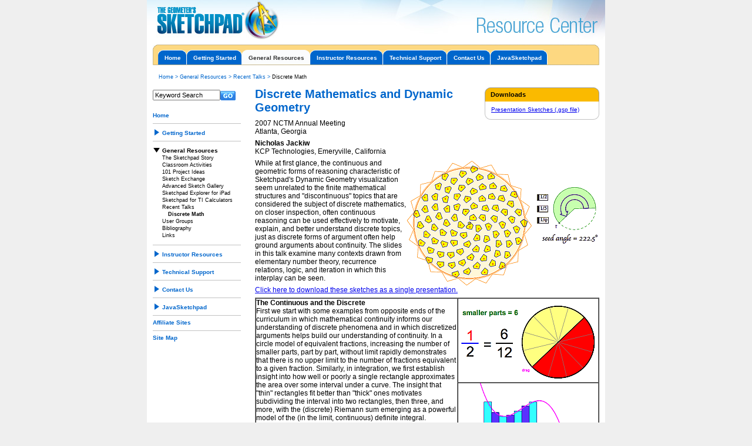

--- FILE ---
content_type: text/html; charset=utf-8
request_url: https://dynamicgeometry.com/General_Resources/Recent_Talks/Sketchpad_40_Talks/Discrete_Math.html
body_size: 15367
content:
<html xmlns:calendar="urn:calendarns" xmlns:igxlib="urn:igxlibns" xmlns:msxsl="urn:schemas-microsoft-com:xslt">
<head>
<META http-equiv="Content-Type" content="text/html; charset=UTF-8"><!--<base href="http://dynamicgeometry.com/">--></base><title>Discrete Math - The Geometer's Sketchpad Resource Center</title>
<meta content="cxjSlZ01809dtTEvR6KK_WZnKq5HG4VPwIUXgkZ7Rxo" name="google-site-verification">
<meta content="" name="keyword">
<link type="text/css" rel="stylesheet" href="../../../PreBuilt/master.css">
<script src="../../../PreBuilt/master.js" type="text/javascript" language="javaScript"></script><script type="text/javascript" src="../../../PreBuilt/clmenu.js"></script>
<link rel="stylesheet" type="text/css" href="../../../PreBuilt/clmenu.css">
<script type="text/javascript" src="https://www.google-analytics.com/urchin.js"></script><script type="text/javascript">
					_uacct = "UA-335074-4";
					urchinTracker();
				</script><script type="text/javascript">
					function toggle_visibility(id) {
					   var e = document.getElementById(id);
					   if(e.style.display == 'none')
						  e.style.display = 'block';
					   else
						  e.style.display = 'none';
					}
				</script>
</head>
<body>
<div id="container">
<a name="top"></a><a href="../../../index.html">
<div id="masthead"></div>
</a>
<div id="headerNav">
<div id="tabNav">
<ul>
<li>
<a href="../../../index.html">Home</a>
</li>
<li>
<a href="../../../Getting_Started.html">Getting Started</a>
</li>
<li class="current">
<a href="../../../General_Resources.html">General Resources</a>
</li>
<li>
<a href="../../../Instructor_Resources.html">Instructor Resources</a>
</li>
<li>
<a href="../../../Technical_Support.html">Technical Support</a>
</li>
<li>
<a href="../../../Contact_Us.html">Contact Us</a>
</li>
<li>
<a href="../../../JavaSketchpad.html">JavaSketchpad</a>
</li>
</ul>
</div>
<div id="anav">
<a href="../../../index.html">Home</a> &gt;
			<a href="../../../General_Resources.html">General Resources</a> &gt;
			<a href="../../Recent_Talks.html">Recent Talks</a> &gt;
			<span class="anavOn">Discrete Math</span>
</div>
</div>
<div id="body-main">
<table border="0" cellspacing="0" cellpadding="0">
<tr>
<td valign="top">
<div id="searchPane">
<form style="margin:0px;" action="http://google.dynamicgeometry.com/search" method="get">
<table id="tbl-srch-1" cellpadding="0" cellspacing="0">
<tr>
<td><input style="margin-right:0px;" class="med" onfocus="if(this.value=='Keyword Search')this.value='';" onblur="if(!this.value)this.value='Keyword Search';" value="Keyword Search" maxlength="255" size="15" name="q" type="text"><input align="absmiddle" src="../../../Images/btn_go.gif" type="image"><input name="site" type="hidden" value="dynamicgeometry"><input name="client" type="hidden" value="dynamicgeometry"><input name="proxystylesheet" type="hidden" value="dynamicgeometry"><input value="xml_no_dtd" name="output" type="hidden"></td>
</tr>
</table>
</form>
</div>
<div id="sideNav">
<div class="sideNavGroupHome">
<h2>
<a href="../../../index.html">Home</a>
</h2>
</div>
<div class="sideNavGroup">
<h2>
<img name="btnx7" onclick="toggleMenu('x7'); toggle('btnx7','Images/navWidgetOff.gif','Images/navWidgetOnBlu.gif');return(false);" width="13" height="13" src="../../../Images/navWidgetOff.gif"><a href="../../../Getting_Started.html">Getting Started</a>
</h2>
<ul id="x7" class="off">
<li>
<a href="../../../Getting_Started/Considering_Sketchpad.html">Considering Sketchpad</a>
</li>
<li>
<a href="../../../Getting_Started/Learning_Sketchpad.html">Learning Sketchpad</a>
</li>
</ul>
</div>
<div class="sideNavGroup" id="active">
<h2>
<img src="../../../Images/navWidgetOn.gif" align="absmiddle" width="13" height="13"><a href="../../../General_Resources.html">General Resources</a>
</h2>
<ul id="x6" class="current">
<li>
<a href="../../The_Sketchpad_Story.html">The Sketchpad Story</a>
</li>
<li>
<a href="../../Classroom_Activities.html">Classroom Activities</a>
</li>
<li>
<a href="../../101_Project_Ideas.html">101 Project Ideas</a>
</li>
<li>
<a href="../../Sketch_Exchange.html">Sketch Exchange</a>
</li>
<li>
<a href="../../Advanced_Sketch_Gallery.html">Advanced Sketch Gallery</a>
</li>
<li>
<a href="../../Sketchpad_Explorer_for_iPad.html">Sketchpad Explorer for iPad</a>
</li>
<li>
<a href="../../Sketchpad_for_TI_Calculators.html">Sketchpad for TI Calculators</a>
</li>
<li>
<a href="../../Recent_Talks.html">Recent Talks</a>
<ul>
<li class="current">
<a href="Discrete_Math.html">Discrete Math</a>
</li>
</ul>
</li>
<li>
<a href="../../User_Groups.html">User Groups</a>
</li>
<li>
<a href="../../Bibliography.html">Bibliography</a>
</li>
<li>
<a href="../../Links.html">Links</a>
</li>
</ul>
</div>
<div class="sideNavGroup">
<h2>
<img name="btnx8" onclick="toggleMenu('x8'); toggle('btnx8','Images/navWidgetOff.gif','Images/navWidgetOnBlu.gif');return(false);" width="13" height="13" src="../../../Images/navWidgetOff.gif"><a href="../../../Instructor_Resources.html">Instructor Resources</a>
</h2>
<ul id="x8" class="off">
<li>
<a href="../../../Instructor_Resources/Professional_Development.html">Professional Development</a>
</li>
<li>
<a href="../../../Instructor_Resources/Workshop_Guide.html">Workshop Guide</a>
</li>
</ul>
</div>
<div class="sideNavGroup">
<h2>
<img name="btnx9" onclick="toggleMenu('x9'); toggle('btnx9','Images/navWidgetOff.gif','Images/navWidgetOnBlu.gif');return(false);" width="13" height="13" src="../../../Images/navWidgetOff.gif"><a href="../../../Technical_Support.html">Technical Support</a>
</h2>
<ul id="x9" class="off">
<li>
<a href="../../../Technical_Support/FAQ.html">FAQ</a>
</li>
<li>
<a href="../../../Technical_Support/Product_Updates.html">Product Updates</a>
</li>
<li>
<a href="../../../Technical_Support/Support_Request.html">Support Request</a>
</li>
</ul>
</div>
<div class="sideNavGroup">
<h2>
<img name="btnx10" onclick="toggleMenu('x10'); toggle('btnx10','Images/navWidgetOff.gif','Images/navWidgetOnBlu.gif');return(false);" width="13" height="13" src="../../../Images/navWidgetOff.gif"><a href="../../../Contact_Us.html">Contact Us</a>
</h2>
<ul id="x10" class="off">
<li>
<a href="http://www.keypress.com/contact" target="_Blank">Customer Service Request</a>
</li>
<li>
<a href="../../../Contact_Us/User_Survey.html">User Survey</a>
</li>
<li>
<a href="../../../Contact_Us/Mailing_List.html">Mailing List</a>
</li>
</ul>
</div>
<div class="sideNavGroup">
<h2>
<img name="btnx11" onclick="toggleMenu('x11'); toggle('btnx11','Images/navWidgetOff.gif','Images/navWidgetOnBlu.gif');return(false);" width="13" height="13" src="../../../Images/navWidgetOff.gif"><a href="../../../JavaSketchpad.html">JavaSketchpad</a>
</h2>
<ul id="x11" class="off">
<li>
<a href="../../../JavaSketchpad/About_JavaSketchpad.html">About JavaSketchpad</a>
</li>
<li>
<a href="../../../JavaSketchpad/Gallery.html">Gallery</a>
</li>
<li>
<a href="../../../JavaSketchpad/Download_Center.html">Download Center</a>
</li>
<li>
<a href="../../../JavaSketchpad/JSP_Workarounds.html">JSP Workarounds</a>
</li>
<li>
<a href="../../../JavaSketchpad/Developers_Grammar.html">Developer's Grammar</a>
</li>
<li>
<a href="../../../JavaSketchpad/Links.html">Links</a>
</li>
</ul>
</div>
<div class="sideNavGroup">
<h2>
<a href="../../../Affiliate_Sites.html">Affiliate Sites</a>
</h2>
<ul id="x12" class="off"></ul>
</div>
<div class="sideNavGroup">
<h2>
<a href="../../../Site_Map.html">Site Map</a>
</h2>
<ul id="x14" class="off"></ul>
</div>
</div>
</td><td valign="top">
<div id="content">
<div id="sidebar">
<div class="sidebarGroupHead">Downloads</div>
<div style="padding-top:8px;" class="sidebarComponentSingle">
<p>
<a onclick="javascript:urchinTracker ('documents/recentTalks/Discrete_topics_commented.gsp');" href="../../../Documents/recentTalks/Discrete_topics_commented.gsp">Presentation Sketches (.gsp file)</a>
</p>
</div>
<div class="sidebarFoot"></div>
</div>
<h1>Discrete Mathematics and Dynamic Geometry</h1><p>2007 NCTM Annual Meeting<br />Atlanta, Georgia</p><p><strong>Nicholas Jackiw</strong><br />KCP Technologies, Emeryville, California</p><p><img style="FLOAT: right" src="../../../Images/recentTalks/discreteMathematics/flower.gif" />While at first glance, the continuous and geometric forms of reasoning characteristic of Sketchpad's Dynamic Geometry visualization seem unrelated to the finite mathematical structures and "discontinuous" topics that are considered the subject of discrete mathematics, on closer inspection, often continuous reasoning can be used effectively to motivate, explain, and better understand discrete topics, just as discrete forms of argument often help ground arguments about continuity. The slides in this talk examine many contexts drawn from elementary number theory, recurrence relations, logic, and iteration in which this interplay can be seen.</p><p><a onclick="javascript:urchinTracker ('documents/recentTalks/Discrete_topics_commented.gsp');" href="../../../Documents/recentTalks/Discrete_topics_commented.gsp" target="_blank">Click here to download these sketches as a single presentation.</a></p><table cellspacing="0" cellpadding="0" border="1"><tbody><tr><td rowspan="2"><b>The Continuous and the Discrete</b><p>First we start with some examples from opposite ends of the curriculum in which mathematical continuity informs our understanding of discrete phenomena and in which discretized arguments helps build our understanding of continuity. In a circle model of equivalent fractions, increasing the number of smaller parts, part by part, without limit rapidly demonstrates that there is no upper limit to the number of fractions equivalent to a given fraction. Similarly, in integration, we first establish insight into how well or poorly a single rectangle approximates the area over some interval under a curve. The insight that "thin" rectangles fit better than "thick" ones motivates subdividing the interval into two rectangles, then three, and more, with the (discrete) Riemann sum emerging as a powerful model of the (in the limit, continuous) definite integral. </p></td><td><img src="../../../Images/recentTalks/discreteMathematics/fractions.gif" /></td></tr><tr><td><img src="../../../Images/recentTalks/discreteMathematics/integral.gif" /></td></tr></tbody></table><br /><table cellspacing="0" cellpadding="0" width="100%" border="1"><tbody><tr><td><b>Elementary Number Theory:<br />Multiples, Common Multiples, and the Sieve of Eratosthenes</b><p>Returning to primary school mathematics, we next look at how by skip-counting numbers on a number chart we can picture multiples of that number or of other numbers we choose. Resizing the chart exposes other important patterns: if we expand the width of a two-multiple chart so that all of the bicolored numbers line up on the right, these are the <i>common</i> multiples, with the first row showing the <i>least common multiple</i>. In another technique, if we erase 1 and then start repeatedly coloring off all multiples of the least uncolored number left on the chart, we recreate Eratosthenes’ "sieve" of prime numbers.</p></td><td><img src="../../../Images/recentTalks/discreteMathematics/multiples.gif" /></td></tr></tbody></table><br /><table cellspacing="0" cellpadding="0" width="100%" border="1"><tbody><tr><td rowspan="2"><b>Algorithms: Greatest Common Divisors, the Euclidean GCD, and Antenaresis</b><p>Moving from the least common multiple to the greatest common divisor, we compare the standard school method of enumerating common divisors to Eratosthenes' sieve and discover: it's even worse! A far more efficient algorithm is found in Euclid's elements, which—among other things—implies it has a geometric form worth considering. Euclid's method recursively remainders two whole numbers until one fully divides the other; this is the GCD. In the geometric form, maximal squares are repeatedly removed from a starting rectangle until the remainder itself is square; this square's edge length gives the GCD (or, geometrically, the largest commensurable measure). Of course, while two whole numbers always have a common divisor (trivially: 1), there is no guarantee that two geometric lengths are commensurable, and thus in the geometric context Euclid's algorithm also gives us a startling picture of irrationality in a never-ending sequence of ever-small squares. </p></td><td><img src="../../../Images/recentTalks/discreteMathematics/euclid_gcd1.gif" /></td></tr><tr><td><img src="../../../Images/recentTalks/discreteMathematics/euclid_gcd2.gif" /></td></tr></tbody></table><br /><table cellspacing="0" cellpadding="0" width="100%" border="1"><tbody><tr><td rowspan="3"><b>Recurrence Relations:<br />Fibonacci Numbers and the Golden Ratio</b><p>Analyzing the previous configuration for the rectangle that reduces the fastest without ever terminating leads one directly the golden rectangle and to that "most" irrational number, phi. We rederive phi as the ratio, in the limit, of pairs of terms in the Fibonacci sequence, which we model with a recurrence relation first on {1, 1, 2, 3 ... } but eventually with any starting pair of numbers {<em>F</em>[1], <em>F</em>[2], ...}. Plotting and adjoining successive pairs of terms as points (<em>F</em>[<em>n</em>], <em>F</em>[<em>n </em>+ 1]) demonstrates slope convergence toward phi. To wrap up, we move from length to angle, and visit the Fibonacci sequence and golden section in the turning angle of seed packings in a growing flower head. </p></td><td><img src="../../../Images/recentTalks/discreteMathematics/golden_spiral.gif" /></td></tr><tr><td><img src="../../../Images/recentTalks/discreteMathematics/fib_sequence.gif" /></td></tr><tr><td><img src="../../../Images/recentTalks/discreteMathematics/flower2.gif" /></td></tr></tbody></table><br /><table cellspacing="0" cellpadding="0" width="100%" border="1"><tbody><tr><td rowspan="2"><b>Logic: Boolean Algebra, Gates, and Transistors</b><p>In the final section of the talk, step functions are introduced as a means of transforming the continuum of the real numbers into discretized and eventually finite categorical functions. We explore the prospects for imputing a "logic" onto the infinite integer results of rounding; onto the three-valued categorical defined as the sign (or signum) function; and onto the two-valued categorical that can be easily derived from sign. We pursue the two-valued system—the "simplest" discrete system possible, the "smallest" logic capable of expressing difference or change—into the realm of Boolean algebra, and build simulated logic gates for performing logical arithmetic. Wiring these together in sufficient quantity lets us rederive numeric arithmetic—first in binary, then in decimal—and eventually leads us back "up" to computers and computer programs, like Sketchpad, which through Dynamic Geometry simulate mathematical continuity and the real numbers!</p></td><td><img src="../../../Images/recentTalks/discreteMathematics/bool_and.gif" /></td></tr><tr><td><img src="../../../Images/recentTalks/discreteMathematics/bool_add.gif" /></td></tr></tbody></table><div align="left"><p><a href="../../Recent_Talks.html">Return to Recent Talks</a></p></div></td /></tr /></tbody /></table /></div>
</td>
</tr>
</table>
</div>
<div id="footer">
<a href="http://wwww.mheducation.com/privacy-and-cookie-notice">Privacy Policy</a> | <a href="http://www.mheducation.com/terms-use">Legal Notices</a>
<br>Copyright&copy;2014 McGraw-Hill Education</div>
</div>
</body>
</html>


--- FILE ---
content_type: text/css; charset=utf-8
request_url: https://dynamicgeometry.com/PreBuilt/master.css
body_size: 9599
content:
/*css reset*/
html, body, div, span, applet, object, iframe,
h1, h2, h3, h4, h5, h6, p, blockquote, pre,
a, abbr, acronym, address, big, cite, code,
del, dfn, em, font, img, ins, kbd, q, s, samp,
small, strike, strong, sub, sup, tt, var,
dl, dt, dd, ol, ul, li,
fieldset, form, label, legend,
table, caption, tbody, tfoot, thead, tr, th, td {
	margin: 0;
	padding: 0;
	outline: 0;
	font-weight: inherit;
	font-style: inherit;
	font-size: 100%;
	font-family: inherit;
	vertical-align: baseline;
}
/* remember to define focus styles! */
:focus {
	outline: 0;
}
body {
	line-height: 1;
	color: black;
	background: white;
}
ul {
	list-style: none;
}
/* tables still need 'cellspacing="0"' in the markup */
table {
	border-collapse: separate;
	border-spacing: 0;
}
caption, th, td {
	text-align: left;
	font-weight: normal;
}
blockquote:before, blockquote:after,
q:before, q:after {
	content: "";
}
blockquote, q {
	quotes: "" "";
}




/*html styles*/
body { font-size: 9pt; text-align: center; background-color: #efefef; voice-family: inherit; font-family: verdana, arial, sans-serif; color: #000; line-height: 130%; z-index:0; }

h1 { font-size:15pt; margin-bottom: 8px; font-weight:bold; color: #06c; }

h2 { font-size:13pt; margin:16px 0 6px 0;font-weight:bold;  }

h3 { font-size:10pt; margin:14px 0 4px 0;font-weight:bold;  }

h4 { font-size:9pt; margin:12px 0 0 0;font-weight:bold;  }

p { margin-bottom:6px; }

p, ul, ol { font-size:9pt; }

strong { font-weight:bold; }

ul { margin:0 0 0 16px; list-style: none; }
li { margin:0 0 4px 0; }

ol { padding-left:1.2em; list-style: decimal; }
ol li { margin:0 0 4px 1em; padding:0; }

ol.lower-alpha { list-style-type:lower-alpha; }
ul.disc {list-style-type:disc; margin-left:22px; }


em { font-style:italic; }

sup { vertical-align: 50%; font-size: 80% }

input {font-size: 7.5pt; color: #000; margin:0 4px 0 0;}

blockquote { margin-left: 24px; }

blockquote p { line-height:9.5pt; margin:0 0 6 0; spacing:0; }

form { margin:10 0 10 0; }

form .req { font-weight:bold; }

form td {padding:4 4 4 0;}

tr.ruleTop td, .ruleTop {
	border-top-color: #c2c2c2;
	border-top-style: solid;
	border-top-width: 1px; }

div.ruleTop { margin-top:12px; }

.ruleBottom {
	border-bottom-color: #c2c2c2;
	border-bottom-style: solid;
	border-bottom-width: 1px; }

table.border { border: 2px solid #c2c2c2; margin:12px 0 12px 0; }
table.border td, table.border th { border: 1px solid #c2c2c2; padding: 4 4 4 4; }

#container { margin: 0 auto; width: 780px; text-align: left; background-color: #ffffff; }

#masthead { height:68px; width:780px; background-image:url("../Images/masthead.jpg"); background-repeat:no-repeat; margin:0 0 8 0;  padding:0; }

#headerNav { margin:0 10 0 10; }

#tabNav { font-size: 7.5pt; line-height:10pt; height:35px; width:760px; background-image:url("../Images/tabNavBackground.gif"); background-repeat:no-repeat; margin:0; padding:9 0 0 9; }
	  
#tabNav ul {
      list-style:none;
      margin:0;
      }
	  
#tabNav li {
      float:left;
      background:url("../Images/tab_left.gif") no-repeat left top;
      padding:0 0 0 9px;
      font-size: 7.5pt;
      }
	  
#tabNav a {
      float:left;
      display:block;
      background:url("../Images/tab_right.gif") no-repeat right top;
      padding:7px 10px 5px 2px;
      text-decoration:none;
      font-weight:bold;
      color:#fff;
      }
    /* Commented Backslash Hack
       hides rule from IE5-Mac \*/
#tabNav a {float:none;}
    /* End IE5-Mac hack */
#tabNav a:hover {
      color:#333;
      }
#tabNav .current {
      background-image:url("../Images/tab_left_on.gif");
      border-width:0;
      }
#tabNav .current a {
      background-image:url("../Images/tab_right_on.gif");
      color:#333;
      }


a:link { text-decoration: underline;}
a:visited { text-decoration: underline;}
a:hover {text-decoration: none;}


#anav { font-size:7pt; padding: 4px 0 0 10px; margin:0; }
#anav, #anav a:link, #anav a:visited { color:#0066cc; text-decoration:none; }
#anav a:hover {color:#008C9B; text-decoration:underline;}
#anav .anavOn {color:#000000;}

#body-main { padding:10 10 0 10;}
#body-main table td { vertical-align:top; }

#searchPane { margin-bottom:12px;}
input.med { width: 115px; font-size:8pt; }

#sideNav { width:150; height:100%; padding-bottom:30px; }
#sideNav, #sideNav a:link, #sideNav a:visited { color:#0066cc; text-decoration:none; }
#sideNav a:hover { color:#008C9B; text-decoration:underline; }

#sideNav h2 { font-size:7.85pt; margin:0px 0 0px 0; }
#sideNav h2 img { top: 2px; position: relative; }

#sideNav ul { margin:3px 0 0 16px; list-style: none; }
#sideNav ul ul { margin-left:10px; }

#sideNav li { line-height:1em; margin-bottom:3px; font-size:7pt; color:#000000; }


#sideNav li.current a, #sideNav div#active a { color:#000000; }
#sideNav li.current, #sideNav li.current a { font-weight:bold; }

.sideNavGroupHome {
	padding-top:4px;
	padding-bottom:8px;
}
.sideNavGroup {
	border-top-color: #c2c2c2;
	border-left-style: none;
	border-bottom-style: none;
	border-right-style: none;
	border-top-style: solid;
	border-top-width: 1px;
	padding-top:6px;
	padding-bottom:8px;
}

.sideNavGroup img, .sideNavGroupHome img { margin:0px 3px 0 0; }
.sideNavGroup ul.off { display:none; }
.sideNavGroup ul.current { display:inherit }

.off { display:none; }

#content  { margin-left:24px; padding-bottom:30px; vertical-align:top; width:586px;}

#content.sketchpad-explorer ul { list-style-type: disc; margin:6px 0 18px 36px; }

#sidebar { width:195; height:auto; float:right; background-color:ffffff; font-size:7.5pt; margin:0 0 24 12; padding:0; }


.sidebarComponent, .sidebarComponentSingle, .sidebarComponentLast { margin:0 0 0 0; padding:0 10 0 10; 
	border-top-style: none;
	border-right-color: #c2c2c2;
	border-right-style: solid;
	border-right-width: 1px;
	border-left-color: #c2c2c2;
	border-left-style: solid;
	border-left-width: 1px; }

.sidebarComponent {
	padding-bottom:10px;
	border-bottom-color: #c2c2c2;
	border-bottom-style: solid;
	border-bottom-width: 1px; }

.sidebarComponent .header, .sidebarComponentLast .header { font-size:7.5pt; font-weight:bold; color:491b7d; margin:0; padding:10px 0 0 0; }
.sidebarComponent .header a:link, .sidebarComponentLast .header a:link { color:491b7d; text-decoration:none; }
.sidebarComponent .header a:visited, .sidebarComponentLast .header a:visited { color:491b7d; text-decoration:none; }
.sidebarComponent .header a:hover, .sidebarComponentLast .header a:hover { text-decoration:underline; }

.sidebarComponent ul, .sidebarComponentLast ul { margin:0; padding:8 0 0 0; list-style: none; }
.sidebarComponent ul li, .sidebarComponentLast ul li { margin:0; padding-bottom:6px }


.sidebarComponent p,.sidebarComponentLast p,.sidebarComponentSingle p { font-size:7.5pt; margin:0; padding:0; padding-bottom:2px; }

.sidebarGroupHead { width:auto; height:auto; background-image:url("../Images/sidebarGroupHead.gif"); background-repeat:no-repeat; font-size:8pt; font-weight:bold; padding:6px 4px 6px 10px; margin:0; }

.sidebarFoot { width:195; height:10px; background-color:ffffff; background-image:url("../Images/sidebarFoot.gif"); background-repeat:no-repeat; margin:0 0 12 0; padding:0; }
.sidebarHead { width:195; height:10px; background-color:ffffff; background-image:url("../Images/sidebarHead.gif"); background-repeat:no-repeat; margin:0; padding:0; }

.siteMapSection { margin-top:6px; }
.siteMapSection ul { margin:0 0 0 16px }
.siteMapSection ul ul, .siteMapSection ul ul ul { margin-top:4px; }

.pageNav { background-color:fff3cf; padding:8 16 8 16; border-style: solid; border-color:#ccc; border-width:1px; margin:0 0 12 0; }
/*.pageNav table { width:340px; }
.pageNav table td { background-color:e6e6e6; padding:16 16 16 16; border-style: solid; border-color:black; border-width:1px; }
.pageNav table td { }*/
.pageNav p, .pageNav li { font-size:90%; }
.pageNav p { text-align:center; }

.pageNav h4 { padding-bottom: 12px; }

.pageNav ul { margin:0; padding:0; list-style: none; }

.pageNav ul li { margin:0 0 6px 0; }
.pageNav li li { margin:6 0 0 12; }

.pageNav a { text-decoration: none; }
.pageNav a:hover { text-decoration: underline; }

ul.bibliography { margin:0px 0 12px 0px; list-style: none; }
ul.bibliography li { margin:0 0 8px 0; }

.recentTalks ul { margin:0; list-style: none; }
.recentTalks ul ul { list-style: none; }
.recentTalks li { margin:0px 0 12px 0; }
.recentTalks li li { margin:4 0 0px 0; }
.recentTalksNav li.current a { font-weight:bold; }

ul.supportFAQ { margin:0; padding:0; list-style: none; }

ul.supportFAQ li { margin:0 0 10px 16px; }
ul.supportFAQ a { text-decoration: none }
ul.supportFAQ a:hover { text-decoration: underline }


#101ProjectsCover { float:right; margin:0 0 24 12; }

.moduleDownloadBox { padding:4 6 4 6; background-color:#fff; margin:0 0 6 0; border-style: solid; border-color:#ccc; border-width:1px; }

ul.moduleChapter { margin:-4pt 0 0 8pt; padding:0; list-style: none; }
.moduleChapter li { margin:0; padding:0 }

p.footnote { font-size:7pt; }

#footer { font-size:7pt; background-color:0066cc; padding:6px 0 6 12; color:ffffff; }
#footer a:link, #footer a:visited { color: white; text-decoration:none; }
#footer a:hover { color: white; text-decoration:underline; }

.contentsToggle { font-size:85%; color:#0000ff; cursor: pointer; }

.note { margin-bottom:6px; background-color:e6e6e6; padding:8 8 8 8; border-style: solid; border-color:black; border-width:1px; }

--- FILE ---
content_type: text/css; charset=utf-8
request_url: https://dynamicgeometry.com/PreBuilt/clmenu.css
body_size: 346
content:
.mC {margin-left:0px;}
.mH {cursor:pointer; margin-bottom:5px;}
.mL {display:none; margin-bottom:15px;}
.mO {margin-left:5px; display:block; }
.mH p, .mL p {color: #008C9B; line-height:100%; margin:5 0 0 0; padding:0;}



.mCSideNav {margin-left:0px;}
.mHSideNav {cursor:pointer; margin-bottom:5px;}
.mLSideNav {display:none; margin-bottom:15px;}
.mOSideNav {margin-left:5px; display:block; }
.mHSideNav p, .mLSideNav p {color: #008C9B; line-height:100%; margin:5 0 0 0; padding:0;}

--- FILE ---
content_type: application/javascript
request_url: https://dynamicgeometry.com/PreBuilt/master.js
body_size: 2651
content:
window.onresize= hideLoginBox;

function hideLoginBox() {
   var obj = document.getElementById('login-container');
	//obj.style.visibility = "hidden";
}

function toggleBox(szDivID, iState) // 1 visible, 0 hidden
{
	
	var pos = document.getElementById("container");
	var loginBox = document.getElementById("login-container"); 
	var xpos = pos.offsetLeft;
	//alert(xpos);

    if(document.layers)	   //NN4+
    {
      // document.layers[szDivID].visibility = iState ? "show" : "hide";
	  alert("Your browser is not supported. Please upgrade your browser.");
    }
    else if(document.getElementById)	  //gecko(NN6) + IE 5+
    {
        var obj = document.getElementById(szDivID);
     
		if (obj.style.visibility=="visible") 
			{
				obj.style.visibility = "hidden";
			}
		else 
			{
				obj.style.visibility = "visible";
				loginBox.style.left = xpos + 572 + "px";
			}
    }
	
    else if(document.all)	// IE 4
    {
        //document.all[szDivID].style.visibility = iState ? "visible" : "hidden";
		alert("Your browser is not supported. Please upgrade your browser.");
    }
}

function clearInput(obj, theText)
{
	if (obj.value == "") 
		{
			obj.value = theText;
		}
	else
		{
			obj.value = "";
		}
}

//javascript login info validation

function isEmail(strValue) {
var objRegExp  = /(^[a-z]([a-z_\.]*)@([a-z_\.]*)([.][a-z]{2})$)|(^[a-z]([a-z_\.]*)@([a-z_\.]*)(\.[a-z]{2})(\.[a-z]{2})*$)/i;

 return objRegExp.test(strValue);
}

function validate(emailStr, passStr){
	
	var errorString="";
	
    if(emailStr == "" || !isEmail(emailStr))
		{
			errorString ="Please enter a valid email address.\n";
		}
		
	if(passStr.length < 2)
		{
			errorString +="Please enter a password.\n";
		}
	
	if (errorString != "")
		{
			var errorHeader="Please enter the following information:\n";
			errorHeader +="=======================\n";
			alert(errorHeader + errorString);
			return false;
		}
	else
		{
			return true;
		}

}


//list menu selected index change navigation script
function jumpMenu(targ,selObj,restore){ //v3.0
	//uncomment out the alert function below when moving this script into production
  //alert("When a user selects an item it should redirect them to the selected items HTML page: " + selObj.options[selObj.selectedIndex].value);
  eval(targ+".location='"+selObj.options[selObj.selectedIndex].value+"'");
  if (restore) selObj.selectedIndex=0;
}


//e-mail address verification
function check(form) {
pw1 = form.Email.value;
pw2 = form.Email2.value;

if (pw1 != pw2) {
alert ("Your e-mail address does not match the confirmation address.\n\nPlease make sure you've entered this information correctly and both fields match.")
return false;
}
else return true;
}


--- FILE ---
content_type: application/javascript
request_url: https://dynamicgeometry.com/PreBuilt/clmenu.js
body_size: 549
content:
function toggleMenu(objID) {
if (!document.getElementById) return;
var ob = document.getElementById(objID).style;
ob.display = (ob.display == 'block')?'none': 'block';
}

function toggleMenu2(objID) {
if (!document.getElementById) return;
var ob = document.getElementById(objID).style;
ob.display = (ob.display == 'block')?'none': 'block';
}

function toggle(imagename,src1,src2){      
    if(document.images && document.images[imagename]){
        image1=new Image;
        image1.src=src1;
        if(document.images[imagename].src != image1.src){
            document.images[imagename].src = image1.src
        }
        else{
            document.images[imagename].src=src2
        }
    }
}